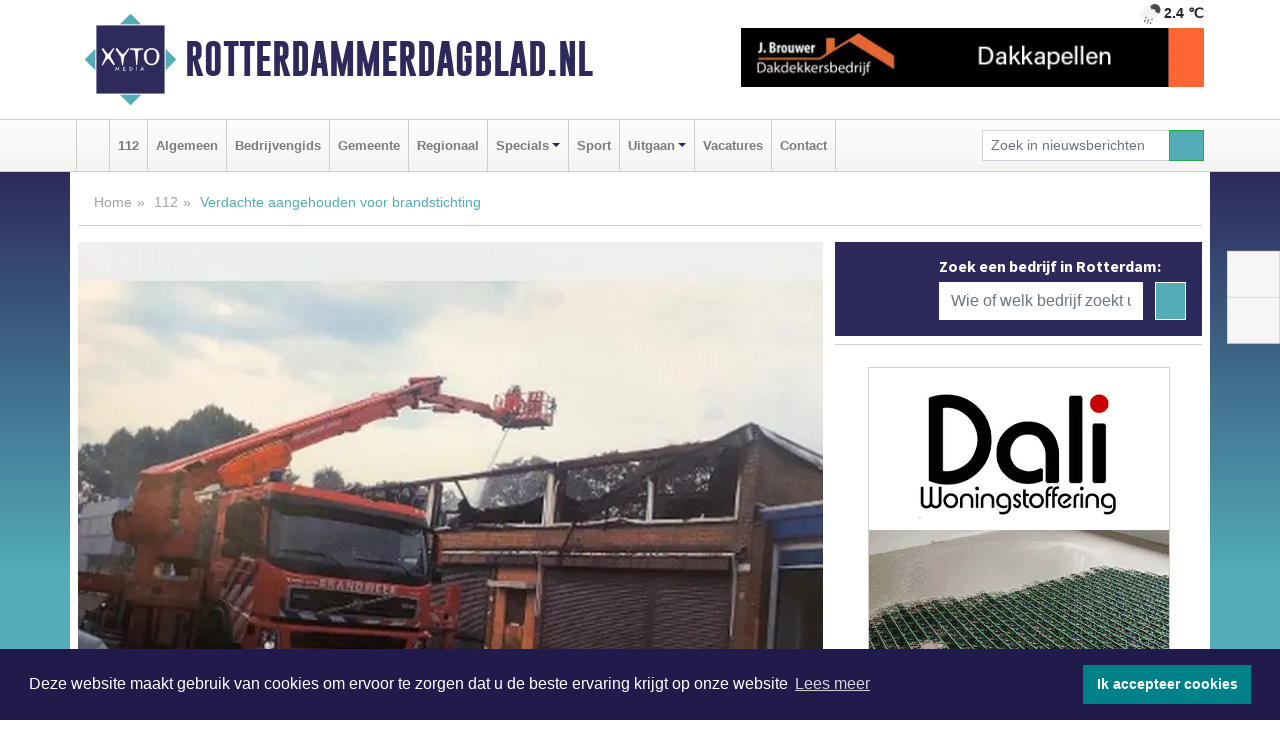

--- FILE ---
content_type: text/html; charset=UTF-8
request_url: https://www.rotterdammerdagblad.nl/112/rotterdam-verdachte-aangehouden-voor-brandstichting
body_size: 9021
content:
<!DOCTYPE html><html
lang="nl"><head><meta
charset="utf-8"><meta
http-equiv="Content-Type" content="text/html; charset=UTF-8"><meta
name="description" content="Verdachte aangehouden voor brandstichting. Lees dit nieuwsbericht op Rotterdammerdagblad.nl"><meta
name="author" content="Redactie Rotterdammerdagblad.nl"><link
rel="schema.DC" href="http://purl.org/dc/elements/1.1/"><link
rel="schema.DCTERMS" href="http://purl.org/dc/terms/"><link
rel="preload" as="font" type="font/woff" href="https://www.rotterdammerdagblad.nl/fonts/fontawesome/fa-brands-400.woff" crossorigin="anonymous"><link
rel="preload" as="font" type="font/woff2" href="https://www.rotterdammerdagblad.nl/fonts/fontawesome/fa-brands-400.woff2" crossorigin="anonymous"><link
rel="preload" as="font" type="font/woff" href="https://www.rotterdammerdagblad.nl/fonts/fontawesome/fa-regular-400.woff" crossorigin="anonymous"><link
rel="preload" as="font" type="font/woff2" href="https://www.rotterdammerdagblad.nl/fonts/fontawesome/fa-regular-400.woff2" crossorigin="anonymous"><link
rel="preload" as="font" type="font/woff" href="https://www.rotterdammerdagblad.nl/fonts/fontawesome/fa-solid-900.woff" crossorigin="anonymous"><link
rel="preload" as="font" type="font/woff2" href="https://www.rotterdammerdagblad.nl/fonts/fontawesome/fa-solid-900.woff2" crossorigin="anonymous"><link
rel="preload" as="font" type="font/woff2" href="https://www.rotterdammerdagblad.nl/fonts/sourcesanspro-regular-v21-latin.woff2" crossorigin="anonymous"><link
rel="preload" as="font" type="font/woff2" href="https://www.rotterdammerdagblad.nl/fonts/sourcesanspro-bold-v21-latin.woff2" crossorigin="anonymous"><link
rel="preload" as="font" type="font/woff2" href="https://www.rotterdammerdagblad.nl/fonts/gobold_bold-webfont.woff2" crossorigin="anonymous"><link
rel="shortcut icon" type="image/ico" href="https://www.rotterdammerdagblad.nl/favicon.ico?"><link
rel="icon" type="image/png" href="https://www.rotterdammerdagblad.nl/images/icons/favicon-16x16.png" sizes="16x16"><link
rel="icon" type="image/png" href="https://www.rotterdammerdagblad.nl/images/icons/favicon-32x32.png" sizes="32x32"><link
rel="icon" type="image/png" href="https://www.rotterdammerdagblad.nl/images/icons/favicon-96x96.png" sizes="96x96"><link
rel="manifest" href="https://www.rotterdammerdagblad.nl/manifest.json"><link
rel="icon" type="image/png" href="https://www.rotterdammerdagblad.nl/images/icons/android-icon-192x192.png" sizes="192x192"><link
rel="apple-touch-icon" href="https://www.rotterdammerdagblad.nl/images/icons/apple-icon-57x57.png" sizes="57x57"><link
rel="apple-touch-icon" href="https://www.rotterdammerdagblad.nl/images/icons/apple-icon-60x60.png" sizes="60x60"><link
rel="apple-touch-icon" href="https://www.rotterdammerdagblad.nl/images/icons/apple-icon-72x72.png" sizes="72x72"><link
rel="apple-touch-icon" href="https://www.rotterdammerdagblad.nl/images/icons/apple-icon-76x76.png" sizes="76x76"><link
rel="apple-touch-icon" href="https://www.rotterdammerdagblad.nl/images/icons/apple-icon-114x114.png" sizes="114x114"><link
rel="apple-touch-icon" href="https://www.rotterdammerdagblad.nl/images/icons/apple-icon-120x120.png" sizes="120x120"><link
rel="apple-touch-icon" href="https://www.rotterdammerdagblad.nl/images/icons/apple-icon-144x144.png" sizes="144x144"><link
rel="apple-touch-icon" href="https://www.rotterdammerdagblad.nl/images/icons/apple-icon-152x152.png" sizes="152x152"><link
rel="apple-touch-icon" href="https://www.rotterdammerdagblad.nl/images/icons/apple-icon-180x180.png" sizes="180x180"><link
rel="canonical" href="https://www.rotterdammerdagblad.nl/112/rotterdam-verdachte-aangehouden-voor-brandstichting"><meta
http-equiv="X-UA-Compatible" content="IE=edge"><meta
name="viewport" content="width=device-width, initial-scale=1, shrink-to-fit=no"><meta
name="format-detection" content="telephone=no"><meta
name="dcterms.creator" content="copyright (c) 2026 - Xyto.nl"><meta
name="dcterms.format" content="text/html; charset=UTF-8"><meta
name="theme-color" content="#0d0854"><meta
name="msapplication-TileColor" content="#0d0854"><meta
name="msapplication-TileImage" content="https://www.rotterdammerdagblad.nl/images/icons/ms-icon-144x144.png"><meta
name="msapplication-square70x70logo" content="https://www.rotterdammerdagblad.nl/images/icons/ms-icon-70x70.png"><meta
name="msapplication-square150x150logo" content="https://www.rotterdammerdagblad.nl/images/icons/ms-icon-150x150.png"><meta
name="msapplication-wide310x150logo" content="https://www.rotterdammerdagblad.nl/images/icons/ms-icon-310x150.png"><meta
name="msapplication-square310x310logo" content="https://www.rotterdammerdagblad.nl/images/icons/ms-icon-310x310.png"><meta
property="fb:pages" content="101186011250734"><meta
name="dcterms.title" content="Verdachte aangehouden voor brandstichting - Rotterdammerdagblad.nl"><meta
name="dcterms.subject" content="nieuws"><meta
name="dcterms.description" content="Verdachte aangehouden voor brandstichting. Lees dit nieuwsbericht op Rotterdammerdagblad.nl"><meta
property="og:title" content="Verdachte aangehouden voor brandstichting - Rotterdammerdagblad.nl"><meta
property="og:type" content="article"><meta
property="og:image" content="https://www.rotterdammerdagblad.nl/image/11557_12772_375_375.webp"><meta
property="og:image:width" content="400"><meta
property="og:image:height" content="375"><meta
property="og:url" content="https://www.rotterdammerdagblad.nl/112/rotterdam-verdachte-aangehouden-voor-brandstichting"><meta
property="og:site_name" content="https://www.rotterdammerdagblad.nl/"><meta
property="og:description" content="Verdachte aangehouden voor brandstichting. Lees dit nieuwsbericht op Rotterdammerdagblad.nl"><link
rel="icon" type="image/x-icon" href="https://www.rotterdammerdagblad.nl/favicon.ico"><title>Verdachte aangehouden voor brandstichting - Rotterdammerdagblad.nl</title><base
href="https://www.rotterdammerdagblad.nl/"> <script>var rootURL='https://www.rotterdammerdagblad.nl/';</script><link
type="text/css" href="https://www.rotterdammerdagblad.nl/css/libsblue.min.css?1764842389" rel="stylesheet" media="screen"><script>window.addEventListener("load",function(){window.cookieconsent.initialise({"palette":{"popup":{"background":"#201B4A","text":"#FFFFFF"},"button":{"background":"#00818A"}},"theme":"block","position":"bottom","static":false,"content":{"message":"Deze website maakt gebruik van cookies om ervoor te zorgen dat u de beste ervaring krijgt op onze website","dismiss":"Ik accepteer cookies","link":"Lees meer","href":"https://www.rotterdammerdagblad.nl/page/cookienotice",}})});</script> <link
rel="preconnect" href="https://www.google-analytics.com/"> <script async="async" src="https://www.googletagmanager.com/gtag/js?id=UA-145285376-7"></script><script>window.dataLayer=window.dataLayer||[];function gtag(){dataLayer.push(arguments);}
gtag('js',new Date());gtag('config','UA-145285376-7');</script> </head><body> <script type="text/javascript">const applicationServerPublicKey='BPknNp5xM6ibnrcUWtyRWyZknvo938_bv60s2LunrLQPyj3Dxpawf2h9pE5LP2aie02obJOBtjCby0RJWaZ24rg';</script><script type="application/ld+json">{
			"@context":"https://schema.org",
			"@type":"WebSite",
			"@id":"#WebSite",
			"url":"https://www.rotterdammerdagblad.nl/",
			"inLanguage": "nl-nl",
			"publisher":{
				"@type":"Organization",
				"name":"Rotterdammerdagblad.nl",
				"email": "redactie@xyto.nl",
				"telephone": "072 8200 600",
				"url":"https://www.rotterdammerdagblad.nl/",
				"sameAs": ["https://www.facebook.com/Rotterdammer-Dagblad-101186011250734/","https://www.youtube.com/channel/UCfuP4gg95eWxkYIfbFEm2yQ"],
				"logo":
				{
         			"@type":"ImageObject",
         			"width":"300",
         			"url":"https://www.rotterdammerdagblad.nl/images/design/xyto/logo.png",
         			"height":"300"
      			}
			},
			"potentialAction": 
			{
				"@type": "SearchAction",
				"target": "https://www.rotterdammerdagblad.nl/newssearch?searchtext={search_term_string}",
				"query-input": "required name=search_term_string"
			}
		}</script><div
class="container brandbar"><div
class="row"><div
class="col-12 col-md-9 col-lg-7"><div
class="row no-gutters"><div
class="col-2 col-md-2 logo"><picture><source
type="image/webp" srcset="https://www.rotterdammerdagblad.nl/images/design/xyto/logo.webp"></source><source
type="image/png" srcset="https://www.rotterdammerdagblad.nl/images/design/xyto/logo.png"></source><img
class="img-fluid" width="300" height="300" alt="logo" src="https://www.rotterdammerdagblad.nl/images/design/xyto/logo.png"></picture></div><div
class="col-8 col-md-10 my-auto"><span
class="domain"><a
href="https://www.rotterdammerdagblad.nl/">Rotterdammerdagblad.nl</a></span></div><div
class="col-2 my-auto navbar-light d-block d-md-none text-center"><button
class="navbar-toggler p-0 border-0" type="button" data-toggle="offcanvas" data-disableScrolling="false" aria-label="Toggle Navigation"><span
class="navbar-toggler-icon"></span></button></div></div></div><div
class="col-12 col-md-3 col-lg-5 d-none d-md-block">
<span
class="align-text-top float-right weather"><img
class="img-fluid" width="70" height="70" src="https://www.rotterdammerdagblad.nl/images/weather/10n.png" alt="Lichte regen"><strong>2.4 ℃</strong></span><div><a
href="https://www.rotterdammerdagblad.nl/out/13951" class="banner" style="--aspect-ratio:468/60; --max-width:468px" target="_blank" onclick="gtag('event', 'banner-click', {'eventCategory': 'Affiliate', 'eventLabel': 'onderhoudsbedrijf-j-brouwer - 13951'});" rel="nofollow noopener"><picture><source
type="image/webp" data-srcset="https://www.rotterdammerdagblad.nl/banner/1maeg_13951.webp"></source><source
data-srcset="https://www.rotterdammerdagblad.nl/banner/1maeg_13951.gif" type="image/gif"></source><img
class="img-fluid lazyload" data-src="https://www.rotterdammerdagblad.nl/banner/1maeg_13951.gif" alt="onderhoudsbedrijf-j-brouwer" width="468" height="60"></picture></a></div></div></div></div><nav
class="navbar navbar-expand-md navbar-light bg-light menubar sticky-top p-0"><div
class="container"><div
class="navbar-collapse offcanvas-collapse" id="menubarMain"><div
class="d-md-none border text-center p-2" id="a2hs"><div
class=""><p>Rotterdammerdagblad.nl als app?</p>
<button
type="button" class="btn btn-link" id="btn-a2hs-no">Nee, nu niet</button><button
type="button" class="btn btn-success" id="btn-a2hs-yes">Installeren</button></div></div><ul
class="nav navbar-nav mr-auto"><li
class="nav-item pl-1 pr-1"><a
class="nav-link" href="https://www.rotterdammerdagblad.nl/" title="Home"><i
class="fas fa-home" aria-hidden="true"></i></a></li><li
class="nav-item pl-1 pr-1"><a
class="nav-link" href="112">112</a></li><li
class="nav-item pl-1 pr-1"><a
class="nav-link" href="algemeen">Algemeen</a></li><li
class="nav-item pl-1 pr-1"><a
class="nav-link" href="bedrijvengids">Bedrijvengids</a></li><li
class="nav-item pl-1 pr-1"><a
class="nav-link" href="gemeente">Gemeente</a></li><li
class="nav-item pl-1 pr-1"><a
class="nav-link" href="regio">Regionaal</a></li><li
class="nav-item dropdown pl-1 pr-1">
<a
class="nav-link dropdown-toggle" href="#" id="navbarDropdown6" role="button" data-toggle="dropdown" aria-haspopup="true" aria-expanded="false">Specials</a><div
class="dropdown-menu p-0" aria-labelledby="navbarDropdown6">
<a
class="dropdown-item" href="specials"><strong>Specials</strong></a><div
class="dropdown-divider m-0"></div>
<a
class="dropdown-item" href="buitenleven">Buitenleven</a><div
class="dropdown-divider m-0"></div>
<a
class="dropdown-item" href="camperspecial">Campers</a><div
class="dropdown-divider m-0"></div>
<a
class="dropdown-item" href="feestdagen">Feestdagen</a><div
class="dropdown-divider m-0"></div>
<a
class="dropdown-item" href="goededoelen">Goede doelen</a><div
class="dropdown-divider m-0"></div>
<a
class="dropdown-item" href="trouwspecial">Trouwen</a><div
class="dropdown-divider m-0"></div>
<a
class="dropdown-item" href="uitvaartspecial">Uitvaart</a><div
class="dropdown-divider m-0"></div>
<a
class="dropdown-item" href="vakantie">Vakantie</a><div
class="dropdown-divider m-0"></div>
<a
class="dropdown-item" href="watersport">Watersport</a><div
class="dropdown-divider m-0"></div>
<a
class="dropdown-item" href="wonen">Wonen</a><div
class="dropdown-divider m-0"></div>
<a
class="dropdown-item" href="zorg-en-gezondheid">Zorg en gezondheid</a></div></li><li
class="nav-item pl-1 pr-1"><a
class="nav-link" href="sport">Sport</a></li><li
class="nav-item dropdown pl-1 pr-1">
<a
class="nav-link dropdown-toggle" href="#" id="navbarDropdown8" role="button" data-toggle="dropdown" aria-haspopup="true" aria-expanded="false">Uitgaan</a><div
class="dropdown-menu p-0" aria-labelledby="navbarDropdown8">
<a
class="dropdown-item" href="uitgaan"><strong>Uitgaan</strong></a><div
class="dropdown-divider m-0"></div>
<a
class="dropdown-item" href="dagje-weg">Dagje weg</a></div></li><li
class="nav-item pl-1 pr-1"><a
class="nav-link" href="vacatures">Vacatures</a></li><li
class="nav-item pl-1 pr-1"><a
class="nav-link" href="contact">Contact</a></li></ul><form
class="form-inline my-2 my-lg-0" role="search" action="https://www.rotterdammerdagblad.nl/newssearch"><div
class="input-group input-group-sm">
<input
id="searchtext" class="form-control" name="searchtext" type="text" aria-label="Zoek in nieuwsberichten" placeholder="Zoek in nieuwsberichten" required="required"><div
class="input-group-append"><button
class="btn btn-outline-success my-0" type="submit" aria-label="Zoeken"><span
class="far fa-search"></span></button></div></div></form></div></div></nav><div
class="container-fluid main"> <script type="application/ld+json">{
			   "@context":"https://schema.org",
			   "@type":"NewsArticle",
			   "author":{
			      "@type":"Person",
			      "name":"Redactie"
			   },
			   "description":"Rotterdam - Op een bedrijventerrein aan de Abraham van Beyerenstraat in Rotterdam Overschie woedde zondag 4 augustus rond 16.20 uur een brand in een leegstaand bedrijvenpand. Een 14-jarige jongen uit Rotterdam is aangehouden op verdenking van betrokkenheid bij deze brand.Verschillende [...]",
			   "datePublished":"2019-08-05T11:08:00+02:00",
			   "isAccessibleForFree":"true",
			   "mainEntityOfPage":{
			      "@type":"WebPage",
			      "name":"Verdachte aangehouden voor brandstichting",
			      "description":"Rotterdam - Op een bedrijventerrein aan de Abraham van Beyerenstraat in Rotterdam Overschie woedde zondag 4 augustus rond 16.20 uur een brand in een leegstaand bedrijvenpand. Een 14-jarige jongen uit Rotterdam is aangehouden op verdenking van betrokkenheid bij deze brand.Verschillende [...]",
			      "@id":"https://www.rotterdammerdagblad.nl/112/rotterdam-verdachte-aangehouden-voor-brandstichting",
			      "url":"https://www.rotterdammerdagblad.nl/112/rotterdam-verdachte-aangehouden-voor-brandstichting"
			   },
			   "copyrightYear":"2019",
			   "publisher":{
			      "@type":"Organization",
			      "name":"Rotterdammerdagblad.nl",
			      "logo":{
			         "@type":"ImageObject",
			         "width":"300",
			         "url":"https://www.rotterdammerdagblad.nl/images/design/xyto/logo.png",
			         "height":"300"
			      }
			   },
			   "@id":"https://www.rotterdammerdagblad.nl/112/rotterdam-verdachte-aangehouden-voor-brandstichting#Article",
			   "headline":"Verschillende brandweereenheden kwamen af op een melding van de brand op het bedrijventerrein. [...]",
			   "image": "https://www.rotterdammerdagblad.nl/image/11557_12772_500_500.webp",
			   "articleSection":"112"
			}</script><div
class="container content p-0 pb-md-5 p-md-2"><div
class="row no-gutters-xs"><div
class="col-12"><ol
class="breadcrumb d-none d-md-block"><li><a
href="https://www.rotterdammerdagblad.nl/">Home</a></li><li><a
href="https://www.rotterdammerdagblad.nl/112">112</a></li><li
class="active">Verdachte aangehouden voor brandstichting</li></ol></div></div><div
class="row no-gutters-xs"><div
class="col-12 col-md-8"><div
class="card article border-0"><div
class="card-header p-0"><div
class="newsitemimages topimage"><a
class="d-block" style="--aspect-ratio: 3/2;" data-sources='[{"type": "image/webp","srcset": "https://www.rotterdammerdagblad.nl/image/11557_12772_1200_1200.webp"},{"type": "image/jpeg","srcset": "https://www.rotterdammerdagblad.nl/image/11557_12772_1200_1200.jpg"}]' href="https://www.rotterdammerdagblad.nl/image/11557_12772_1200_1200.webp"><picture><source
type="image/webp" srcset="https://www.rotterdammerdagblad.nl/image/11557_12772_250_250.webp 375w, https://www.rotterdammerdagblad.nl/image/11557_12772_375_375.webp 563w, https://www.rotterdammerdagblad.nl/image/11557_12772_500_500.webp 750w"></source><source
type="image/jpeg" srcset="https://www.rotterdammerdagblad.nl/image/11557_12772_250_250.jpg 375w, https://www.rotterdammerdagblad.nl/image/11557_12772_375_375.jpg 563w, https://www.rotterdammerdagblad.nl/image/11557_12772_500_500.jpg 750w"></source><img
src="image/11557_12772_500_500.webp" class="img-fluid" srcset="https://www.rotterdammerdagblad.nl/image/11557_12772_250_250.jpg 375w, https://www.rotterdammerdagblad.nl/image/11557_12772_375_375.jpg 563w, https://www.rotterdammerdagblad.nl/image/11557_12772_500_500.jpg 750w" sizes="(min-width: 1000px) 750px,  (min-width: 400px) 563px, 375px" alt="Verdachte aangehouden voor brandstichting" width="750" height="500"></picture></a></div></div><div
class="card-body mt-3 p-2 p-md-1"><h1>Verdachte aangehouden voor brandstichting</h1><div
class="d-flex justify-content-between article-information mb-3"><div>Door Redactie op Maandag 5 augustus 2019, 11:08 uur
<i
class="fas fa-tags" aria-hidden="true"></i> <a
href="tag/nieuwsbericht">nieuwsbericht</a>
<i
class="fas fa-folder" aria-hidden="true"></i> <a
href="112">112</a></div><div
class="ml-3 text-right">
Bron: Politie.nl</div></div><div
class="article-text">Rotterdam - Op een bedrijventerrein aan de Abraham van Beyerenstraat in Rotterdam Overschie woedde zondag 4 augustus rond 16.20 uur een brand in een leegstaand bedrijvenpand. Een 14-jarige jongen uit Rotterdam is aangehouden op verdenking van betrokkenheid bij deze brand.<p>Verschillende brandweereenheden kwamen af op een melding van de brand op het bedrijventerrein. Omstanders hoorde een mogelijke explosie maar de brandweer wist de brand snel te blussen. Omliggende panden hebben geen schade opgelopen. De politie houdt rekening met brandstichting. Een 14-jarige Rotterdammer is aangehouden voor mogelijke betrokkenheid. De politie onderzoekt de zaak en meerdere aanhoudingen kunnen niet worden uitgesloten.&nbsp;</p><p>Heeft u informatie of beeldmateriaal die de politie kan helpen in het onderzoek? Belt u dan alstublieft via het nummer 0900-8844. Meldt u liever anoniem? Bel dan 0800-7000.<br
/>
&nbsp;</p></div><div
class="row no-gutters-xs"><div
class="col-12 col-md-12 mb-3"></div></div></div><div
class="d-block d-md-none"><div
class="container bannerrow pb-3"><div
class="row mx-auto"><div
class="col-12 col-md-6 mt-3"><a
href="https://www.rotterdammerdagblad.nl/out/13951" class="banner" style="--aspect-ratio:468/60; --max-width:468px" target="_blank" onclick="gtag('event', 'banner-click', {'eventCategory': 'Affiliate', 'eventLabel': 'onderhoudsbedrijf-j-brouwer - 13951'});" rel="nofollow noopener"><picture><source
type="image/webp" data-srcset="https://www.rotterdammerdagblad.nl/banner/1maeg_13951.webp"></source><source
data-srcset="https://www.rotterdammerdagblad.nl/banner/1maeg_13951.gif" type="image/gif"></source><img
class="img-fluid lazyload" data-src="https://www.rotterdammerdagblad.nl/banner/1maeg_13951.gif" alt="onderhoudsbedrijf-j-brouwer" width="468" height="60"></picture></a></div></div></div></div><div
class="card-body mt-3 p-2 p-md-1 whatsapp"><div
class="row"><div
class="col-2 p-0 d-none d-md-block"><img
data-src="https://www.rotterdammerdagblad.nl/images/whatsapp.png" width="100" height="100" class="img-fluid float-left pt-md-4 pl-md-4 d-none d-md-block lazyload" alt="Whatsapp"></div><div
class="col-12 col-md-8 text-center p-1"><p>Heb je een leuke tip, foto of video die je met ons wilt delen?</p>
<span>APP ONS!</span><span> T.
<a
href="https://api.whatsapp.com/send?phone=31657471321">06 - 574 71 321</a></span></div><div
class="col-2 p-0 d-none d-md-block"><img
data-src="https://www.rotterdammerdagblad.nl/images/phone-in-hand.png" width="138" height="160" class="img-fluid lazyload" alt="telefoon in hand"></div></div></div><div
class="card-footer"><div
class="row no-gutters-xs sharemedia"><div
class="col-12 col-md-12 likebutton pb-3"><div
class="fb-like" data-layout="standard" data-action="like" data-size="large" data-share="false" data-show-faces="false" data-href="https://www.rotterdammerdagblad.nl/112%2Frotterdam-verdachte-aangehouden-voor-brandstichting"></div></div><div
class="col-12 col-md-4 mb-2"><a
class="btn btn-social btn-facebook w-100" href="javascript:shareWindow('https://www.facebook.com/sharer/sharer.php?u=https://www.rotterdammerdagblad.nl/112%2Frotterdam-verdachte-aangehouden-voor-brandstichting')"><span
class="fab fa-facebook-f"></span>Deel op Facebook</a></div><div
class="col-12 col-md-4 mb-2"><a
class="btn btn-social btn-twitter w-100" data-size="large" href="javascript:shareWindow('https://x.com/intent/tweet?text=Verdachte%20aangehouden%20voor%20brandstichting&amp;url=https://www.rotterdammerdagblad.nl/112%2Frotterdam-verdachte-aangehouden-voor-brandstichting')"><span
class="fab fa-x-twitter"></span>Post op X</a></div><div
class="col-12 col-md-4 mb-2"><a
class="btn btn-social btn-google w-100" href="mailto:redactie@xyto.nl?subject=%5BTip%20de%20redactie%5D%20-%20Verdachte%20aangehouden%20voor%20brandstichting&amp;body=https://www.rotterdammerdagblad.nl/112%2Frotterdam-verdachte-aangehouden-voor-brandstichting"><span
class="fas fa-envelope"></span>Tip de redactie</a></div></div></div></div><div
class="card border-0 p-0 mb-3 related"><div
class="card-header"><h4 class="mb-0">Verder in het nieuws:</h4></div><div
class="card-body p-0"><div
class="row no-gutters-xs"><div
class="col-12 col-md-6 article-related mt-3"><div
class="row no-gutters-xs h-100 mr-2"><div
class="col-4 p-2"><a
href="112/rotterdam-getuigenoproep-voor-overval-winkel-gruttostraat" title=""><picture><source
type="image/webp" data-srcset="https://www.rotterdammerdagblad.nl/image/11554_12769_175_175.webp"></source><source
type="image/jpeg" data-srcset="https://www.rotterdammerdagblad.nl/image/11554_12769_175_175.jpg"></source><img
class="img-fluid lazyload" data-src="https://www.rotterdammerdagblad.nl/image/11554_12769_175_175.jpg" alt="Getuigenoproep voor overval winkel Gruttostraat" width="263" height="175"></picture></a></div><div
class="col-8 p-2"><h5 class="mt-0"><a
href="112/rotterdam-getuigenoproep-voor-overval-winkel-gruttostraat" title="">Getuigenoproep voor overval winkel Gruttostraat</a></h5></div></div></div><div
class="col-12 col-md-6 article-related mt-3"><div
class="row no-gutters-xs h-100 mr-2"><div
class="col-4 p-2"><a
href="112/maasland-verdachten-van-vrijheidsberoving-en-bedreiging-aangehouden" title=""><picture><source
type="image/webp" data-srcset="https://www.rotterdammerdagblad.nl/image/11551_12766_175_175.webp"></source><source
type="image/jpeg" data-srcset="https://www.rotterdammerdagblad.nl/image/11551_12766_175_175.jpg"></source><img
class="img-fluid lazyload" data-src="https://www.rotterdammerdagblad.nl/image/11551_12766_175_175.jpg" alt="Verdachten van vrijheidsberoving en bedreiging aangehouden" width="263" height="175"></picture></a></div><div
class="col-8 p-2"><h5 class="mt-0"><a
href="112/maasland-verdachten-van-vrijheidsberoving-en-bedreiging-aangehouden" title="">Verdachten van vrijheidsberoving en bedreiging aangehouden</a></h5></div></div></div><div
class="col-12 col-md-6 article-related mt-3"><div
class="row no-gutters-xs h-100 mr-2"><div
class="col-4 p-2"><a
href="112/rotterdam-politie-onderzoekt-mogelijk-schietincident-en-zoekt-getuigen" title=""><picture><source
type="image/webp" data-srcset="https://www.rotterdammerdagblad.nl/image/11548_12763_175_175.webp"></source><source
type="image/jpeg" data-srcset="https://www.rotterdammerdagblad.nl/image/11548_12763_175_175.jpg"></source><img
class="img-fluid lazyload" data-src="https://www.rotterdammerdagblad.nl/image/11548_12763_175_175.jpg" alt="Politie onderzoekt mogelijk schietincident en zoekt getuigen" width="263" height="175"></picture></a></div><div
class="col-8 p-2"><h5 class="mt-0"><a
href="112/rotterdam-politie-onderzoekt-mogelijk-schietincident-en-zoekt-getuigen" title="">Politie onderzoekt mogelijk schietincident en zoekt getuigen</a></h5></div></div></div></div></div></div></div><div
class="col-12 col-md-4 companysidebar"><div
class="media companysearch p-3">
<i
class="fas fa-map-marker-alt fa-4x align-middle mr-3 align-self-center d-none d-md-block" style="vertical-align: middle;"></i><div
class="media-body align-self-center"><div
class="card"><div
class="card-title d-none d-md-block"><h3>Zoek een bedrijf in Rotterdam:</h3></div><div
class="card-body w-100"><form
method="get" action="https://www.rotterdammerdagblad.nl/bedrijvengids"><div
class="row"><div
class="col-10"><input
type="text" name="what" value="" class="form-control border-0" placeholder="Wie of welk bedrijf zoekt u?" aria-label="Wie of welk bedrijf zoekt u?"></div><div
class="col-2"><button
type="submit" value="Zoeken" aria-label="Zoeken" class="btn btn-primary"><i
class="fas fa-caret-right"></i></button></div></div></form></div></div></div></div><div
class="banners mt-2"><div
class="row no-gutters-xs"><div
class="col-12"><div
class="card"><div
class="card-body"><div
id="carousel-banners-rot_newspage" class="carousel slide" data-ride="carousel" data-interval="8000"><div
class="carousel-inner"><div
class="carousel-item active"><div
class="row"><div
class="col-12 text-center"><a
href="https://www.rotterdammerdagblad.nl/out/14165" class="banner" style="--aspect-ratio:300/300; --max-width:300px" target="_blank" onclick="gtag('event', 'banner-click', {'eventCategory': 'Affiliate', 'eventLabel': 'dali-woningstoffering - 14165'});" rel="nofollow noopener"><picture><source
type="image/webp" data-srcset="https://www.rotterdammerdagblad.nl/banner/1fk2b_14165.webp"></source><source
data-srcset="https://www.rotterdammerdagblad.nl/banner/1fk2b_14165.gif" type="image/gif"></source><img
class="img-fluid lazyload" data-src="https://www.rotterdammerdagblad.nl/banner/1fk2b_14165.gif" alt="dali-woningstoffering" width="300" height="300"></picture></a></div><div
class="col-12 text-center"><a
href="https://www.rotterdammerdagblad.nl/out/14156" class="banner" style="--aspect-ratio:300/300; --max-width:300px" target="_blank" onclick="gtag('event', 'banner-click', {'eventCategory': 'Affiliate', 'eventLabel': 'victoria-garage-goudsblom-bv - 14156'});" rel="nofollow noopener"><picture><source
type="image/webp" data-srcset="https://www.rotterdammerdagblad.nl/banner/1fjgb_14156.webp"></source><source
data-srcset="https://www.rotterdammerdagblad.nl/banner/1fjgb_14156.gif" type="image/gif"></source><img
class="img-fluid lazyload" data-src="https://www.rotterdammerdagblad.nl/banner/1fjgb_14156.gif" alt="victoria-garage-goudsblom-bv" width="300" height="300"></picture></a></div><div
class="col-12 text-center"><a
href="https://www.rotterdammerdagblad.nl/out/14056" class="banner" style="--aspect-ratio:300/300; --max-width:300px" target="_blank" onclick="gtag('event', 'banner-click', {'eventCategory': 'Affiliate', 'eventLabel': 'molenaar-badkamers-breda-bv - 14056'});" rel="nofollow noopener"><picture><source
type="image/webp" data-srcset="https://www.rotterdammerdagblad.nl/banner/1mv6y_14056.webp"></source><source
data-srcset="https://www.rotterdammerdagblad.nl/banner/1mv6y_14056.gif" type="image/gif"></source><img
class="img-fluid lazyload" data-src="https://www.rotterdammerdagblad.nl/banner/1mv6y_14056.gif" alt="molenaar-badkamers-breda-bv" width="300" height="300"></picture></a></div><div
class="col-12 text-center"><a
href="https://www.rotterdammerdagblad.nl/out/14232" class="banner" style="--aspect-ratio:300/300; --max-width:300px" target="_blank" onclick="gtag('event', 'banner-click', {'eventCategory': 'Affiliate', 'eventLabel': 'ppi-nh - 14232'});" rel="nofollow noopener"><picture><source
type="image/webp" data-srcset="https://www.rotterdammerdagblad.nl/banner/1mot7_14232.webp"></source><source
data-srcset="https://www.rotterdammerdagblad.nl/banner/1mot7_14232.gif" type="image/gif"></source><img
class="img-fluid lazyload" data-src="https://www.rotterdammerdagblad.nl/banner/1mot7_14232.gif" alt="ppi-nh" width="300" height="300"></picture></a></div><div
class="col-12 text-center"><a
href="https://www.rotterdammerdagblad.nl/out/14164" class="banner" style="--aspect-ratio:300/300; --max-width:300px" target="_blank" onclick="gtag('event', 'banner-click', {'eventCategory': 'Affiliate', 'eventLabel': 'galerie-sarough - 14164'});" rel="nofollow noopener"><picture><source
type="image/webp" data-srcset="https://www.rotterdammerdagblad.nl/banner/1mvgu_14164.webp"></source><source
data-srcset="https://www.rotterdammerdagblad.nl/banner/1mvgu_14164.gif" type="image/gif"></source><img
class="img-fluid lazyload" data-src="https://www.rotterdammerdagblad.nl/banner/1mvgu_14164.gif" alt="galerie-sarough" width="300" height="300"></picture></a></div><div
class="col-12 text-center"><a
href="https://www.rotterdammerdagblad.nl/out/13807" class="banner" style="--aspect-ratio:300/300; --max-width:300px" target="_blank" onclick="gtag('event', 'banner-click', {'eventCategory': 'Affiliate', 'eventLabel': 'truckland-rotterdam-zuid - 13807'});" rel="nofollow noopener"><picture><source
type="image/webp" data-srcset="https://www.rotterdammerdagblad.nl/banner/1mvl3_13807.webp"></source><source
data-srcset="https://www.rotterdammerdagblad.nl/banner/1mvl3_13807.gif" type="image/gif"></source><img
class="img-fluid lazyload" data-src="https://www.rotterdammerdagblad.nl/banner/1mvl3_13807.gif" alt="truckland-rotterdam-zuid" width="300" height="300"></picture></a></div><div
class="col-12 text-center"><a
href="https://www.rotterdammerdagblad.nl/out/14251" class="banner" style="--aspect-ratio:300/60; --max-width:300px" target="_blank" onclick="gtag('event', 'banner-click', {'eventCategory': 'Affiliate', 'eventLabel': 'john-van-es-autos - 14251'});" rel="nofollow noopener"><picture><source
type="image/webp" data-srcset="https://www.rotterdammerdagblad.nl/banner/1fqu9_14251.webp"></source><source
data-srcset="https://www.rotterdammerdagblad.nl/banner/1fqu9_14251.gif" type="image/gif"></source><img
class="img-fluid lazyload" data-src="https://www.rotterdammerdagblad.nl/banner/1fqu9_14251.gif" alt="john-van-es-autos" width="300" height="60"></picture></a></div><div
class="col-12 text-center"><a
href="https://www.rotterdammerdagblad.nl/out/14213" class="banner" style="--aspect-ratio:300/60; --max-width:300px" target="_blank" onclick="gtag('event', 'banner-click', {'eventCategory': 'Affiliate', 'eventLabel': 'remys-audio-solutions - 14213'});" rel="nofollow noopener"><picture><source
type="image/webp" data-srcset="https://www.rotterdammerdagblad.nl/banner/1mvhd_14213.webp"></source><source
data-srcset="https://www.rotterdammerdagblad.nl/banner/1mvhd_14213.gif" type="image/gif"></source><img
class="img-fluid lazyload" data-src="https://www.rotterdammerdagblad.nl/banner/1mvhd_14213.gif" alt="remys-audio-solutions" width="300" height="60"></picture></a></div><div
class="col-12 text-center"><a
href="https://www.rotterdammerdagblad.nl/out/14258" class="banner" style="--aspect-ratio:300/60; --max-width:300px" target="_blank" onclick="gtag('event', 'banner-click', {'eventCategory': 'Affiliate', 'eventLabel': 'zzpaint-schilderwerken - 14258'});" rel="nofollow noopener"><picture><source
type="image/webp" data-srcset="https://www.rotterdammerdagblad.nl/banner/1pn6u_14258.webp"></source><source
data-srcset="https://www.rotterdammerdagblad.nl/banner/1pn6u_14258.gif" type="image/gif"></source><img
class="img-fluid lazyload" data-src="https://www.rotterdammerdagblad.nl/banner/1pn6u_14258.gif" alt="zzpaint-schilderwerken" width="300" height="60"></picture></a></div><div
class="col-12 text-center"><a
href="https://www.rotterdammerdagblad.nl/out/14159" class="banner" style="--aspect-ratio:300/300; --max-width:300px" target="_blank" onclick="gtag('event', 'banner-click', {'eventCategory': 'Affiliate', 'eventLabel': 'medische-kliniek-velsen - 14159'});" rel="nofollow noopener"><picture><source
type="image/webp" data-srcset="https://www.rotterdammerdagblad.nl/banner/1mv5y_14159.webp"></source><source
data-srcset="https://www.rotterdammerdagblad.nl/banner/1mv5y_14159.gif" type="image/gif"></source><img
class="img-fluid lazyload" data-src="https://www.rotterdammerdagblad.nl/banner/1mv5y_14159.gif" alt="medische-kliniek-velsen" width="300" height="300"></picture></a></div><div
class="col-12 text-center"><a
href="https://www.rotterdammerdagblad.nl/out/14065" class="banner" style="--aspect-ratio:300/300; --max-width:300px" target="_blank" onclick="gtag('event', 'banner-click', {'eventCategory': 'Affiliate', 'eventLabel': 'erfrechtplanning-bv - 14065'});" rel="nofollow noopener"><picture><source
type="image/webp" data-srcset="https://www.rotterdammerdagblad.nl/banner/1mac7_14065.webp"></source><source
data-srcset="https://www.rotterdammerdagblad.nl/banner/1mac7_14065.gif" type="image/gif"></source><img
class="img-fluid lazyload" data-src="https://www.rotterdammerdagblad.nl/banner/1mac7_14065.gif" alt="erfrechtplanning-bv" width="300" height="300"></picture></a></div><div
class="col-12 text-center"><a
href="https://www.rotterdammerdagblad.nl/out/14143" class="banner" style="--aspect-ratio:300/300; --max-width:300px" target="_blank" onclick="gtag('event', 'banner-click', {'eventCategory': 'Affiliate', 'eventLabel': 'bouwbedrijf-dg-holdorp - 14143'});" rel="nofollow noopener"><picture><source
type="image/webp" data-srcset="https://www.rotterdammerdagblad.nl/banner/1mn7b_14143.webp"></source><source
data-srcset="https://www.rotterdammerdagblad.nl/banner/1mn7b_14143.gif" type="image/gif"></source><img
class="img-fluid lazyload" data-src="https://www.rotterdammerdagblad.nl/banner/1mn7b_14143.gif" alt="bouwbedrijf-dg-holdorp" width="300" height="300"></picture></a></div><div
class="col-12 text-center"><a
href="https://www.rotterdammerdagblad.nl/out/14155" class="banner" style="--aspect-ratio:300/300; --max-width:300px" target="_blank" onclick="gtag('event', 'banner-click', {'eventCategory': 'Affiliate', 'eventLabel': 'velder - 14155'});" rel="nofollow noopener"><picture><source
type="image/webp" data-srcset="https://www.rotterdammerdagblad.nl/banner/1manf_14155.webp"></source><source
data-srcset="https://www.rotterdammerdagblad.nl/banner/1manf_14155.webp" type="image/webp"></source><img
class="img-fluid lazyload" data-src="https://www.rotterdammerdagblad.nl/banner/1manf_14155.webp" alt="velder" width="300" height="300"></picture></a></div><div
class="col-12 text-center"><a
href="https://www.rotterdammerdagblad.nl/out/13901" class="banner" style="--aspect-ratio:300/60; --max-width:300px" target="_blank" onclick="gtag('event', 'banner-click', {'eventCategory': 'Affiliate', 'eventLabel': 'van-rems-automaterialen-vof - 13901'});" rel="nofollow noopener"><picture><source
type="image/webp" data-srcset="https://www.rotterdammerdagblad.nl/banner/1pahu_13901.webp"></source><source
data-srcset="https://www.rotterdammerdagblad.nl/banner/1pahu_13901.gif" type="image/gif"></source><img
class="img-fluid lazyload" data-src="https://www.rotterdammerdagblad.nl/banner/1pahu_13901.gif" alt="van-rems-automaterialen-vof" width="300" height="60"></picture></a></div><div
class="col-12 text-center"><a
href="https://www.rotterdammerdagblad.nl/out/14222" class="banner" style="--aspect-ratio:300/60; --max-width:300px" target="_blank" onclick="gtag('event', 'banner-click', {'eventCategory': 'Affiliate', 'eventLabel': 'organisatie-buro-mikki - 14222'});" rel="nofollow noopener"><picture><source
type="image/webp" data-srcset="https://www.rotterdammerdagblad.nl/banner/1pthm_14222.webp"></source><source
data-srcset="https://www.rotterdammerdagblad.nl/banner/1pthm_14222.gif" type="image/gif"></source><img
class="img-fluid lazyload" data-src="https://www.rotterdammerdagblad.nl/banner/1pthm_14222.gif" alt="organisatie-buro-mikki" width="300" height="60"></picture></a></div></div></div></div></div></div></div></div></div></div><div
class="card border-0 pb-3"><div
class="card-body p-0"><a
href="https://www.rotterdammerdagblad.nl/contact" class="d-block" style="--aspect-ratio: 368/212;"><picture><source
type="image/webp" data-srcset="https://www.rotterdammerdagblad.nl/images/xyto-advertentie.webp"></source><source
type="image/jpeg" data-srcset="https://www.rotterdammerdagblad.nl/images/xyto-advertentie.jpg"></source><img
data-src="https://www.rotterdammerdagblad.nl/images/xyto-advertentie.jpg" width="368" height="212" class="img-fluid lazyload" alt="XYTO advertentie"></picture></a></div></div><div
class="card topviewed pt-0"><div
class="card-header"><h5 class="card-title mb-0">
<i
class="far fa-newspaper" aria-hidden="true"></i>
Meest gelezen</h5></div><div
class="card-body"><div
class="row no-gutters-xs m-0"><div
class="col-4 p-1"><a
href="regio/gratis-lezing-over-het-testament-en-levenstestament-in-noordwijk" title="Gratis lezing over het testament en levenstestament in Noordwijk" class="d-block" style="--aspect-ratio: 3/2;"><picture><source
type="image/webp" data-srcset="https://www.rotterdammerdagblad.nl/image/26675_33466_175_175.webp"></source><source
type="image/jpeg" data-srcset="https://www.rotterdammerdagblad.nl/image/26675_33466_175_175.jpg"></source><img
class="mr-3 img-fluid border lazyload" alt="Gratis lezing over het testament en levenstestament in Noordwijk" data-src="https://www.rotterdammerdagblad.nl/image/26675_33466_175_175.jpg" width="263" height="175"></picture></a></div><div
class="col-8 p-1"><a
href="regio/gratis-lezing-over-het-testament-en-levenstestament-in-noordwijk" title="Gratis lezing over het testament en levenstestament in Noordwijk">Gratis lezing over het testament en levenstestament in Noordwijk</a></div></div><div
class="row no-gutters-xs m-0"><div
class="col-4 p-1"><a
href="uitvaartspecial/het-belang-van-een-goed-testament-en-levenstestament" title="Het belang van een goed testament en levenstestament" class="d-block" style="--aspect-ratio: 3/2;"><picture><source
type="image/webp" data-srcset="https://www.rotterdammerdagblad.nl/image/23832_29881_175_175.webp"></source><source
type="image/jpeg" data-srcset="https://www.rotterdammerdagblad.nl/image/23832_29881_175_175.jpg"></source><img
class="mr-3 img-fluid border lazyload" alt="Het belang van een goed testament en levenstestament" data-src="https://www.rotterdammerdagblad.nl/image/23832_29881_175_175.jpg" width="263" height="175"></picture></a></div><div
class="col-8 p-1"><a
href="uitvaartspecial/het-belang-van-een-goed-testament-en-levenstestament" title="Het belang van een goed testament en levenstestament">Het belang van een goed testament en levenstestament</a></div></div><div
class="row no-gutters-xs m-0"><div
class="col-4 p-1"><a
href="112/verdachte-van-veroorzaken-fatale-woningbrand-vroomshoop-hoort-strafeis-van-12-jaar" title="Verdachte van veroorzaken fatale woningbrand Vroomshoop hoort strafeis van 12 jaar" class="d-block" style="--aspect-ratio: 3/2;"><picture><source
type="image/webp" data-srcset="https://www.rotterdammerdagblad.nl/image/28064_35435_175_175.webp"></source><source
type="image/jpeg" data-srcset="https://www.rotterdammerdagblad.nl/image/28064_35435_175_175.jpg"></source><img
class="mr-3 img-fluid border lazyload" alt="Verdachte van veroorzaken fatale woningbrand Vroomshoop hoort strafeis van 12 jaar" data-src="https://www.rotterdammerdagblad.nl/image/28064_35435_175_175.jpg" width="263" height="175"></picture></a></div><div
class="col-8 p-1"><a
href="112/verdachte-van-veroorzaken-fatale-woningbrand-vroomshoop-hoort-strafeis-van-12-jaar" title="Verdachte van veroorzaken fatale woningbrand Vroomshoop hoort strafeis van 12 jaar">Verdachte van veroorzaken fatale woningbrand Vroomshoop hoort strafeis van 12 jaar</a></div></div><div
class="row no-gutters-xs m-0"><div
class="col-4 p-1"><a
href="regio/burgemeester-schouten-spreekt-met-halt-over-preventieve-aanpak-jeugdcriminaliteit" title="Burgemeester Schouten spreekt met Halt over preventieve aanpak jeugdcriminaliteit" class="d-block" style="--aspect-ratio: 3/2;"><picture><source
type="image/webp" data-srcset="https://www.rotterdammerdagblad.nl/image/28059_35430_175_175.webp"></source><source
type="image/jpeg" data-srcset="https://www.rotterdammerdagblad.nl/image/28059_35430_175_175.jpg"></source><img
class="mr-3 img-fluid border lazyload" alt="Burgemeester Schouten spreekt met Halt over preventieve aanpak jeugdcriminaliteit" data-src="https://www.rotterdammerdagblad.nl/image/28059_35430_175_175.jpg" width="263" height="175"></picture></a></div><div
class="col-8 p-1"><a
href="regio/burgemeester-schouten-spreekt-met-halt-over-preventieve-aanpak-jeugdcriminaliteit" title="Burgemeester Schouten spreekt met Halt over preventieve aanpak jeugdcriminaliteit">Burgemeester Schouten spreekt met Halt over preventieve aanpak jeugdcriminaliteit</a></div></div><div
class="row no-gutters-xs m-0"><div
class="col-4 p-1"><a
href="112/versnijdingspand-gevonden-in-rotterdamse-woonwijk" title="Versnijdingspand gevonden in Rotterdamse woonwijk" class="d-block" style="--aspect-ratio: 3/2;"><picture><source
type="image/webp" data-srcset="https://www.rotterdammerdagblad.nl/image/28068_35440_175_175.webp"></source><source
type="image/jpeg" data-srcset="https://www.rotterdammerdagblad.nl/image/28068_35440_175_175.jpg"></source><img
class="mr-3 img-fluid border lazyload" alt="Versnijdingspand gevonden in Rotterdamse woonwijk" data-src="https://www.rotterdammerdagblad.nl/image/28068_35440_175_175.jpg" width="263" height="175"></picture></a></div><div
class="col-8 p-1"><a
href="112/versnijdingspand-gevonden-in-rotterdamse-woonwijk" title="Versnijdingspand gevonden in Rotterdamse woonwijk">Versnijdingspand gevonden in Rotterdamse woonwijk</a></div></div><div
class="row no-gutters-xs m-0"><div
class="col-4 p-1"><a
href="112/gewapende-overval-op-juwelier-in-capelle-aan-den-ijssel" title="Gewapende overval op juwelier in Capelle aan den IJssel" class="d-block" style="--aspect-ratio: 3/2;"><picture><source
type="image/webp" data-srcset="https://www.rotterdammerdagblad.nl/image/28058_35426_175_175.webp"></source><source
type="image/jpeg" data-srcset="https://www.rotterdammerdagblad.nl/image/28058_35426_175_175.jpg"></source><img
class="mr-3 img-fluid border lazyload" alt="Gewapende overval op juwelier in Capelle aan den IJssel" data-src="https://www.rotterdammerdagblad.nl/image/28058_35426_175_175.jpg" width="263" height="175"></picture></a></div><div
class="col-8 p-1"><a
href="112/gewapende-overval-op-juwelier-in-capelle-aan-den-ijssel" title="Gewapende overval op juwelier in Capelle aan den IJssel">Gewapende overval op juwelier in Capelle aan den IJssel</a></div></div><div
class="row no-gutters-xs m-0"><div
class="col-4 p-1"><a
href="uitgaan/nbe-speelt-berlioz-krachtige-vrouwen-in-rotterdam-de-doelen" title="NBE Speelt Berlioz' Krachtige Vrouwen in Rotterdam - de Doelen" class="d-block" style="--aspect-ratio: 3/2;"><picture><source
type="image/webp" data-srcset="https://www.rotterdammerdagblad.nl/image/28080_35462_175_175.webp"></source><source
type="image/jpeg" data-srcset="https://www.rotterdammerdagblad.nl/image/28080_35462_175_175.jpg"></source><img
class="mr-3 img-fluid border lazyload" alt="NBE Speelt Berlioz' Krachtige Vrouwen in Rotterdam - de Doelen" data-src="https://www.rotterdammerdagblad.nl/image/28080_35462_175_175.jpg" width="263" height="175"></picture></a></div><div
class="col-8 p-1"><a
href="uitgaan/nbe-speelt-berlioz-krachtige-vrouwen-in-rotterdam-de-doelen" title="NBE Speelt Berlioz' Krachtige Vrouwen in Rotterdam - de Doelen">NBE Speelt Berlioz' Krachtige Vrouwen in Rotterdam - de Doelen</a></div></div><div
class="row no-gutters-xs m-0"><div
class="col-4 p-1"><a
href="sport/sparta-wint-enerverende-derby-in-de-kuip" title="Sparta wint enerverende derby in De Kuip" class="d-block" style="--aspect-ratio: 3/2;"><picture><source
type="image/webp" data-srcset="https://www.rotterdammerdagblad.nl/image/28075_35452_175_175.webp"></source><source
type="image/jpeg" data-srcset="https://www.rotterdammerdagblad.nl/image/28075_35452_175_175.jpg"></source><img
class="mr-3 img-fluid border lazyload" alt="Sparta wint enerverende derby in De Kuip" data-src="https://www.rotterdammerdagblad.nl/image/28075_35452_175_175.jpg" width="263" height="175"></picture></a></div><div
class="col-8 p-1"><a
href="sport/sparta-wint-enerverende-derby-in-de-kuip" title="Sparta wint enerverende derby in De Kuip">Sparta wint enerverende derby in De Kuip</a></div></div></div></div></div></div></div><div
id="blueimp-gallery" class="blueimp-gallery blueimp-gallery-controls"><div
class="slides"></div><h3 class="title"></h3>
<a
class="prev" aria-controls="blueimp-gallery" aria-label="previous slide" aria-keyshortcuts="ArrowLeft"></a><a
class="next" aria-controls="blueimp-gallery" aria-label="next slide" aria-keyshortcuts="ArrowRight"></a><a
class="close" aria-controls="blueimp-gallery" aria-label="close" aria-keyshortcuts="Escape"></a><a
class="play-pause" aria-controls="blueimp-gallery" aria-label="play slideshow" aria-keyshortcuts="Space" aria-pressed="false" role="button"></a><ol
class="indicator"></ol><div
class="modal fade"><div
class="modal-dialog"><div
class="modal-content"><div
class="modal-header">
<button
type="button" class="close" aria-hidden="true">x</button><h4 class="modal-title"></h4></div><div
class="modal-body next"></div><div
class="modal-footer">
<button
type="button" class="btn btn-default pull-left prev"><i
class="far fa-angle-double-left"></i>
Vorige
</button><button
type="button" class="btn btn-primary next">
Volgende
<i
class="far fa-angle-double-right"></i></button></div></div></div></div></div><div
class="container partnerrow"><div
class="row"><div
class="col-12 text-center mb-2 mt-3"><span
class="">ONZE<strong>PARTNERS</strong></span></div></div><div
class="row no-gutters-xs"><div
class="col-md-1 d-none d-md-block align-middle"></div><div
class="col-12 col-md-10"><div
class="card"><div
class="card-body"><div
id="carousel-banners-rot_partner" class="carousel slide" data-ride="carousel" data-interval="8000"><div
class="carousel-inner"><div
class="carousel-item active"><div
class="row"><div
class="col-sm-3 pb-2"><a
href="https://www.rotterdammerdagblad.nl/out/14210" class="banner" style="--aspect-ratio:1667/1250; --max-width:400px" target="_blank" onclick="gtag('event', 'banner-click', {'eventCategory': 'Affiliate', 'eventLabel': 'erfrechtplanning-bv - 14210'});" rel="nofollow noopener"><picture><source
type="image/webp" data-srcset="https://www.rotterdammerdagblad.nl/banner/1mac7_14210.webp"></source><source
data-srcset="https://www.rotterdammerdagblad.nl/banner/1mac7_14210.gif" type="image/gif"></source><img
class="img-fluid lazyload" data-src="https://www.rotterdammerdagblad.nl/banner/1mac7_14210.gif" alt="erfrechtplanning-bv" width="1667" height="1250"></picture></a></div></div></div></div></div></div></div></div><div
class="col-md-1 d-none d-md-block"></div></div></div><div
class="container footertop p-3"><div
class="row top"><div
class="col-3 col-md-1"><picture><source
type="image/webp" data-srcset="https://www.rotterdammerdagblad.nl/images/design/xyto/logo.webp"></source><source
type="image/png" data-srcset="https://www.rotterdammerdagblad.nl/images/design/xyto/logo.png"></source><img
class="img-fluid lazyload" width="300" height="300" alt="logo" data-src="https://www.rotterdammerdagblad.nl/images/design/xyto/logo.png"></picture></div><div
class="col-9 col-md-11 my-auto"><div
class="row subtitlediv no-gutters pt-2 pb-2"><div
class="col-12 col-md-4  my-auto"><span
class="subtitle"><span>|</span>Nieuws | Sport | Evenementen</span></div><div
class="col-12 col-md-8"></div></div></div></div><div
class="row bottom no-gutters"><div
class="col-12 col-md-3 offset-md-1"><div
class="card"><div
class="card-body pb-0 pb-md-4"><h4 class="card-title colored d-none d-md-block">CONTACT</h4><p
class="card-text mt-3 mt-md-0"><span>Hoofdvestiging:</span><br>van Benthuizenlaan 1<br>1701 BZ Heerhugowaard<ul><li
class="pb-1">
<i
class="fas fa-phone-flip fa-flip-horizontal fa-fw pr-1"></i><a
href="tel:+31728200600">072 8200 600</a></li><li
class="pb-1">
<i
class="fas fa-envelope fa-fw pr-1"></i><a
href="mailto:redactie@xyto.nl">redactie@xyto.nl</a></li><li>
<i
class="fas fa-globe fa-fw pr-1"></i><a
href="https://www.xyto.nl">www.xyto.nl</a></li></ul></p></div></div></div><div
class="col-12 col-md-3 offset-md-2"><div
class="card"><div
class="card-body pb-2 pb-md-4"><h5 class="card-title">Social media</h5>
<a
rel="nofollow" title="Facebook" href="https://www.facebook.com/Rotterdammer-Dagblad-101186011250734/"><span
class="fa-stack"><i
class="fas fa-circle fa-stack-2x"></i><i
class="fab fa-facebook-f fa-stack-1x fa-inverse"></i></span></a><a
rel="nofollow" title="Youtube" href="https://www.youtube.com/channel/UCfuP4gg95eWxkYIfbFEm2yQ"><span
class="fa-stack"><i
class="fas fa-circle fa-stack-2x"></i><i
class="fab fa-youtube fa-stack-1x fa-inverse"></i></span></a><a
rel="nofollow" title="RSS Feed" href="https://www.rotterdammerdagblad.nl/newsfeed"><span
class="fa-stack"><i
class="fas fa-circle fa-stack-2x"></i><i
class="fas fa-rss fa-stack-1x fa-inverse"></i></span></a></div></div><div
class="card"><div
class="card-body pb-2 pb-md-4"><h5 class="card-title">Nieuwsbrief aanmelden</h5><p>Schrijf je in voor onze nieuwsbrief en krijg wekelijks een samenvatting van alle gebeurtenissen uit jouw regio.</p><p><a
href="https://www.rotterdammerdagblad.nl/newsletter/subscribe" class="btn btn-primary">Aanmelden</a></p></div></div></div><div
class="col-12 col-md-3"><div
class="card"><div
class="card-body pb-0 pb-md-4"><h4 class="card-title">Online dagbladen</h4>
<picture><source
type="image/webp" data-srcset="https://www.rotterdammerdagblad.nl/images/kaartje-footer.webp"></source><source
type="image/png" data-srcset="https://www.rotterdammerdagblad.nl/images/kaartje-footer.jpg"></source><img
data-src="https://www.rotterdammerdagblad.nl/images/kaartje-footer.jpg" width="271" height="129" class="img-fluid lazyload" alt="map"></picture><select
class="form-control form-control-sm" id="regional_sites" aria-label="Overige dagbladen in de regio"><option>Overige dagbladen in de regio</option><option
value="https://regiodagbladen.nl">Regiodagbladen.nl</option><option
value="https://www.dordrechtsdagblad.nl/">Dordrechtsdagblad.nl</option><option
value="https://www.haagsdagblad.nl/">Haagsdagblad.nl</option><option
value="https://www.westlandsdagblad.nl/">Westlandsdagblad.nl</option><option
value="https://www.wassenaarsdagblad.nl/">Wassenaarsdagblad.nl</option><option
value="https://www.leidensdagblad.nl/">Leidensdagblad.nl</option></select></div></div></div></div></div><div
class="socialbar d-none d-md-block"><ul
class="list-group"><li
class="list-group-item text-center"><a
rel="nofollow" title="Facebook" href="https://www.facebook.com/Rotterdammer-Dagblad-101186011250734/"><i
class="fab fa-facebook-f fa-15"></i></a></li><li
class="list-group-item text-center"><a
rel="nofollow" title="email" href="mailto:redactie@xyto.nl"><i
class="far fa-envelope fa-15"></i></a></li></ul></div></div><footer
class="footer"><div
class="container"><nav
class="navbar navbar-expand-lg navbar-light"><p
class="d-none d-md-block mb-0">Copyright (c) 2026 | Rotterdammerdagblad.nl - Alle rechten voorbehouden</p><ul
class="nav navbar-nav ml-lg-auto"><li
class="nav-item"><a
class="nav-link" href="https://www.rotterdammerdagblad.nl/page/voorwaarden">Algemene voorwaarden</a></li><li
class="nav-item"><a
class="nav-link" href="https://www.rotterdammerdagblad.nl/page/disclaimer">Disclaimer</a></li><li
class="nav-item"><a
class="nav-link" href="https://www.rotterdammerdagblad.nl/page/privacy">Privacy Statement</a></li></ul></nav></div></footer><div
id="pushmanager" notifications="true"></div> <script src="https://www.rotterdammerdagblad.nl/js/libs.min.js?v=1" defer></script> </body></html>